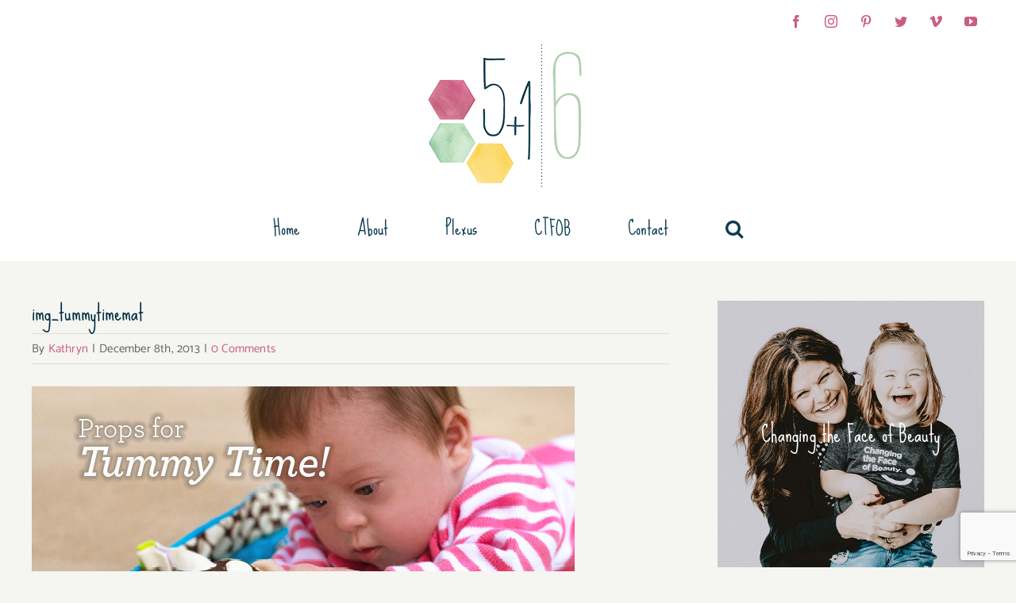

--- FILE ---
content_type: text/html; charset=utf-8
request_url: https://www.google.com/recaptcha/api2/anchor?ar=1&k=6LeteqYZAAAAAK9Mp60aTbbwm2yIGWARTiPIMG_n&co=aHR0cDovLzVib3lzYW5kMWdpcmxtYWtlNi5jb206ODA.&hl=en&v=N67nZn4AqZkNcbeMu4prBgzg&size=invisible&anchor-ms=20000&execute-ms=30000&cb=4lfs6bkcxv7h
body_size: 48752
content:
<!DOCTYPE HTML><html dir="ltr" lang="en"><head><meta http-equiv="Content-Type" content="text/html; charset=UTF-8">
<meta http-equiv="X-UA-Compatible" content="IE=edge">
<title>reCAPTCHA</title>
<style type="text/css">
/* cyrillic-ext */
@font-face {
  font-family: 'Roboto';
  font-style: normal;
  font-weight: 400;
  font-stretch: 100%;
  src: url(//fonts.gstatic.com/s/roboto/v48/KFO7CnqEu92Fr1ME7kSn66aGLdTylUAMa3GUBHMdazTgWw.woff2) format('woff2');
  unicode-range: U+0460-052F, U+1C80-1C8A, U+20B4, U+2DE0-2DFF, U+A640-A69F, U+FE2E-FE2F;
}
/* cyrillic */
@font-face {
  font-family: 'Roboto';
  font-style: normal;
  font-weight: 400;
  font-stretch: 100%;
  src: url(//fonts.gstatic.com/s/roboto/v48/KFO7CnqEu92Fr1ME7kSn66aGLdTylUAMa3iUBHMdazTgWw.woff2) format('woff2');
  unicode-range: U+0301, U+0400-045F, U+0490-0491, U+04B0-04B1, U+2116;
}
/* greek-ext */
@font-face {
  font-family: 'Roboto';
  font-style: normal;
  font-weight: 400;
  font-stretch: 100%;
  src: url(//fonts.gstatic.com/s/roboto/v48/KFO7CnqEu92Fr1ME7kSn66aGLdTylUAMa3CUBHMdazTgWw.woff2) format('woff2');
  unicode-range: U+1F00-1FFF;
}
/* greek */
@font-face {
  font-family: 'Roboto';
  font-style: normal;
  font-weight: 400;
  font-stretch: 100%;
  src: url(//fonts.gstatic.com/s/roboto/v48/KFO7CnqEu92Fr1ME7kSn66aGLdTylUAMa3-UBHMdazTgWw.woff2) format('woff2');
  unicode-range: U+0370-0377, U+037A-037F, U+0384-038A, U+038C, U+038E-03A1, U+03A3-03FF;
}
/* math */
@font-face {
  font-family: 'Roboto';
  font-style: normal;
  font-weight: 400;
  font-stretch: 100%;
  src: url(//fonts.gstatic.com/s/roboto/v48/KFO7CnqEu92Fr1ME7kSn66aGLdTylUAMawCUBHMdazTgWw.woff2) format('woff2');
  unicode-range: U+0302-0303, U+0305, U+0307-0308, U+0310, U+0312, U+0315, U+031A, U+0326-0327, U+032C, U+032F-0330, U+0332-0333, U+0338, U+033A, U+0346, U+034D, U+0391-03A1, U+03A3-03A9, U+03B1-03C9, U+03D1, U+03D5-03D6, U+03F0-03F1, U+03F4-03F5, U+2016-2017, U+2034-2038, U+203C, U+2040, U+2043, U+2047, U+2050, U+2057, U+205F, U+2070-2071, U+2074-208E, U+2090-209C, U+20D0-20DC, U+20E1, U+20E5-20EF, U+2100-2112, U+2114-2115, U+2117-2121, U+2123-214F, U+2190, U+2192, U+2194-21AE, U+21B0-21E5, U+21F1-21F2, U+21F4-2211, U+2213-2214, U+2216-22FF, U+2308-230B, U+2310, U+2319, U+231C-2321, U+2336-237A, U+237C, U+2395, U+239B-23B7, U+23D0, U+23DC-23E1, U+2474-2475, U+25AF, U+25B3, U+25B7, U+25BD, U+25C1, U+25CA, U+25CC, U+25FB, U+266D-266F, U+27C0-27FF, U+2900-2AFF, U+2B0E-2B11, U+2B30-2B4C, U+2BFE, U+3030, U+FF5B, U+FF5D, U+1D400-1D7FF, U+1EE00-1EEFF;
}
/* symbols */
@font-face {
  font-family: 'Roboto';
  font-style: normal;
  font-weight: 400;
  font-stretch: 100%;
  src: url(//fonts.gstatic.com/s/roboto/v48/KFO7CnqEu92Fr1ME7kSn66aGLdTylUAMaxKUBHMdazTgWw.woff2) format('woff2');
  unicode-range: U+0001-000C, U+000E-001F, U+007F-009F, U+20DD-20E0, U+20E2-20E4, U+2150-218F, U+2190, U+2192, U+2194-2199, U+21AF, U+21E6-21F0, U+21F3, U+2218-2219, U+2299, U+22C4-22C6, U+2300-243F, U+2440-244A, U+2460-24FF, U+25A0-27BF, U+2800-28FF, U+2921-2922, U+2981, U+29BF, U+29EB, U+2B00-2BFF, U+4DC0-4DFF, U+FFF9-FFFB, U+10140-1018E, U+10190-1019C, U+101A0, U+101D0-101FD, U+102E0-102FB, U+10E60-10E7E, U+1D2C0-1D2D3, U+1D2E0-1D37F, U+1F000-1F0FF, U+1F100-1F1AD, U+1F1E6-1F1FF, U+1F30D-1F30F, U+1F315, U+1F31C, U+1F31E, U+1F320-1F32C, U+1F336, U+1F378, U+1F37D, U+1F382, U+1F393-1F39F, U+1F3A7-1F3A8, U+1F3AC-1F3AF, U+1F3C2, U+1F3C4-1F3C6, U+1F3CA-1F3CE, U+1F3D4-1F3E0, U+1F3ED, U+1F3F1-1F3F3, U+1F3F5-1F3F7, U+1F408, U+1F415, U+1F41F, U+1F426, U+1F43F, U+1F441-1F442, U+1F444, U+1F446-1F449, U+1F44C-1F44E, U+1F453, U+1F46A, U+1F47D, U+1F4A3, U+1F4B0, U+1F4B3, U+1F4B9, U+1F4BB, U+1F4BF, U+1F4C8-1F4CB, U+1F4D6, U+1F4DA, U+1F4DF, U+1F4E3-1F4E6, U+1F4EA-1F4ED, U+1F4F7, U+1F4F9-1F4FB, U+1F4FD-1F4FE, U+1F503, U+1F507-1F50B, U+1F50D, U+1F512-1F513, U+1F53E-1F54A, U+1F54F-1F5FA, U+1F610, U+1F650-1F67F, U+1F687, U+1F68D, U+1F691, U+1F694, U+1F698, U+1F6AD, U+1F6B2, U+1F6B9-1F6BA, U+1F6BC, U+1F6C6-1F6CF, U+1F6D3-1F6D7, U+1F6E0-1F6EA, U+1F6F0-1F6F3, U+1F6F7-1F6FC, U+1F700-1F7FF, U+1F800-1F80B, U+1F810-1F847, U+1F850-1F859, U+1F860-1F887, U+1F890-1F8AD, U+1F8B0-1F8BB, U+1F8C0-1F8C1, U+1F900-1F90B, U+1F93B, U+1F946, U+1F984, U+1F996, U+1F9E9, U+1FA00-1FA6F, U+1FA70-1FA7C, U+1FA80-1FA89, U+1FA8F-1FAC6, U+1FACE-1FADC, U+1FADF-1FAE9, U+1FAF0-1FAF8, U+1FB00-1FBFF;
}
/* vietnamese */
@font-face {
  font-family: 'Roboto';
  font-style: normal;
  font-weight: 400;
  font-stretch: 100%;
  src: url(//fonts.gstatic.com/s/roboto/v48/KFO7CnqEu92Fr1ME7kSn66aGLdTylUAMa3OUBHMdazTgWw.woff2) format('woff2');
  unicode-range: U+0102-0103, U+0110-0111, U+0128-0129, U+0168-0169, U+01A0-01A1, U+01AF-01B0, U+0300-0301, U+0303-0304, U+0308-0309, U+0323, U+0329, U+1EA0-1EF9, U+20AB;
}
/* latin-ext */
@font-face {
  font-family: 'Roboto';
  font-style: normal;
  font-weight: 400;
  font-stretch: 100%;
  src: url(//fonts.gstatic.com/s/roboto/v48/KFO7CnqEu92Fr1ME7kSn66aGLdTylUAMa3KUBHMdazTgWw.woff2) format('woff2');
  unicode-range: U+0100-02BA, U+02BD-02C5, U+02C7-02CC, U+02CE-02D7, U+02DD-02FF, U+0304, U+0308, U+0329, U+1D00-1DBF, U+1E00-1E9F, U+1EF2-1EFF, U+2020, U+20A0-20AB, U+20AD-20C0, U+2113, U+2C60-2C7F, U+A720-A7FF;
}
/* latin */
@font-face {
  font-family: 'Roboto';
  font-style: normal;
  font-weight: 400;
  font-stretch: 100%;
  src: url(//fonts.gstatic.com/s/roboto/v48/KFO7CnqEu92Fr1ME7kSn66aGLdTylUAMa3yUBHMdazQ.woff2) format('woff2');
  unicode-range: U+0000-00FF, U+0131, U+0152-0153, U+02BB-02BC, U+02C6, U+02DA, U+02DC, U+0304, U+0308, U+0329, U+2000-206F, U+20AC, U+2122, U+2191, U+2193, U+2212, U+2215, U+FEFF, U+FFFD;
}
/* cyrillic-ext */
@font-face {
  font-family: 'Roboto';
  font-style: normal;
  font-weight: 500;
  font-stretch: 100%;
  src: url(//fonts.gstatic.com/s/roboto/v48/KFO7CnqEu92Fr1ME7kSn66aGLdTylUAMa3GUBHMdazTgWw.woff2) format('woff2');
  unicode-range: U+0460-052F, U+1C80-1C8A, U+20B4, U+2DE0-2DFF, U+A640-A69F, U+FE2E-FE2F;
}
/* cyrillic */
@font-face {
  font-family: 'Roboto';
  font-style: normal;
  font-weight: 500;
  font-stretch: 100%;
  src: url(//fonts.gstatic.com/s/roboto/v48/KFO7CnqEu92Fr1ME7kSn66aGLdTylUAMa3iUBHMdazTgWw.woff2) format('woff2');
  unicode-range: U+0301, U+0400-045F, U+0490-0491, U+04B0-04B1, U+2116;
}
/* greek-ext */
@font-face {
  font-family: 'Roboto';
  font-style: normal;
  font-weight: 500;
  font-stretch: 100%;
  src: url(//fonts.gstatic.com/s/roboto/v48/KFO7CnqEu92Fr1ME7kSn66aGLdTylUAMa3CUBHMdazTgWw.woff2) format('woff2');
  unicode-range: U+1F00-1FFF;
}
/* greek */
@font-face {
  font-family: 'Roboto';
  font-style: normal;
  font-weight: 500;
  font-stretch: 100%;
  src: url(//fonts.gstatic.com/s/roboto/v48/KFO7CnqEu92Fr1ME7kSn66aGLdTylUAMa3-UBHMdazTgWw.woff2) format('woff2');
  unicode-range: U+0370-0377, U+037A-037F, U+0384-038A, U+038C, U+038E-03A1, U+03A3-03FF;
}
/* math */
@font-face {
  font-family: 'Roboto';
  font-style: normal;
  font-weight: 500;
  font-stretch: 100%;
  src: url(//fonts.gstatic.com/s/roboto/v48/KFO7CnqEu92Fr1ME7kSn66aGLdTylUAMawCUBHMdazTgWw.woff2) format('woff2');
  unicode-range: U+0302-0303, U+0305, U+0307-0308, U+0310, U+0312, U+0315, U+031A, U+0326-0327, U+032C, U+032F-0330, U+0332-0333, U+0338, U+033A, U+0346, U+034D, U+0391-03A1, U+03A3-03A9, U+03B1-03C9, U+03D1, U+03D5-03D6, U+03F0-03F1, U+03F4-03F5, U+2016-2017, U+2034-2038, U+203C, U+2040, U+2043, U+2047, U+2050, U+2057, U+205F, U+2070-2071, U+2074-208E, U+2090-209C, U+20D0-20DC, U+20E1, U+20E5-20EF, U+2100-2112, U+2114-2115, U+2117-2121, U+2123-214F, U+2190, U+2192, U+2194-21AE, U+21B0-21E5, U+21F1-21F2, U+21F4-2211, U+2213-2214, U+2216-22FF, U+2308-230B, U+2310, U+2319, U+231C-2321, U+2336-237A, U+237C, U+2395, U+239B-23B7, U+23D0, U+23DC-23E1, U+2474-2475, U+25AF, U+25B3, U+25B7, U+25BD, U+25C1, U+25CA, U+25CC, U+25FB, U+266D-266F, U+27C0-27FF, U+2900-2AFF, U+2B0E-2B11, U+2B30-2B4C, U+2BFE, U+3030, U+FF5B, U+FF5D, U+1D400-1D7FF, U+1EE00-1EEFF;
}
/* symbols */
@font-face {
  font-family: 'Roboto';
  font-style: normal;
  font-weight: 500;
  font-stretch: 100%;
  src: url(//fonts.gstatic.com/s/roboto/v48/KFO7CnqEu92Fr1ME7kSn66aGLdTylUAMaxKUBHMdazTgWw.woff2) format('woff2');
  unicode-range: U+0001-000C, U+000E-001F, U+007F-009F, U+20DD-20E0, U+20E2-20E4, U+2150-218F, U+2190, U+2192, U+2194-2199, U+21AF, U+21E6-21F0, U+21F3, U+2218-2219, U+2299, U+22C4-22C6, U+2300-243F, U+2440-244A, U+2460-24FF, U+25A0-27BF, U+2800-28FF, U+2921-2922, U+2981, U+29BF, U+29EB, U+2B00-2BFF, U+4DC0-4DFF, U+FFF9-FFFB, U+10140-1018E, U+10190-1019C, U+101A0, U+101D0-101FD, U+102E0-102FB, U+10E60-10E7E, U+1D2C0-1D2D3, U+1D2E0-1D37F, U+1F000-1F0FF, U+1F100-1F1AD, U+1F1E6-1F1FF, U+1F30D-1F30F, U+1F315, U+1F31C, U+1F31E, U+1F320-1F32C, U+1F336, U+1F378, U+1F37D, U+1F382, U+1F393-1F39F, U+1F3A7-1F3A8, U+1F3AC-1F3AF, U+1F3C2, U+1F3C4-1F3C6, U+1F3CA-1F3CE, U+1F3D4-1F3E0, U+1F3ED, U+1F3F1-1F3F3, U+1F3F5-1F3F7, U+1F408, U+1F415, U+1F41F, U+1F426, U+1F43F, U+1F441-1F442, U+1F444, U+1F446-1F449, U+1F44C-1F44E, U+1F453, U+1F46A, U+1F47D, U+1F4A3, U+1F4B0, U+1F4B3, U+1F4B9, U+1F4BB, U+1F4BF, U+1F4C8-1F4CB, U+1F4D6, U+1F4DA, U+1F4DF, U+1F4E3-1F4E6, U+1F4EA-1F4ED, U+1F4F7, U+1F4F9-1F4FB, U+1F4FD-1F4FE, U+1F503, U+1F507-1F50B, U+1F50D, U+1F512-1F513, U+1F53E-1F54A, U+1F54F-1F5FA, U+1F610, U+1F650-1F67F, U+1F687, U+1F68D, U+1F691, U+1F694, U+1F698, U+1F6AD, U+1F6B2, U+1F6B9-1F6BA, U+1F6BC, U+1F6C6-1F6CF, U+1F6D3-1F6D7, U+1F6E0-1F6EA, U+1F6F0-1F6F3, U+1F6F7-1F6FC, U+1F700-1F7FF, U+1F800-1F80B, U+1F810-1F847, U+1F850-1F859, U+1F860-1F887, U+1F890-1F8AD, U+1F8B0-1F8BB, U+1F8C0-1F8C1, U+1F900-1F90B, U+1F93B, U+1F946, U+1F984, U+1F996, U+1F9E9, U+1FA00-1FA6F, U+1FA70-1FA7C, U+1FA80-1FA89, U+1FA8F-1FAC6, U+1FACE-1FADC, U+1FADF-1FAE9, U+1FAF0-1FAF8, U+1FB00-1FBFF;
}
/* vietnamese */
@font-face {
  font-family: 'Roboto';
  font-style: normal;
  font-weight: 500;
  font-stretch: 100%;
  src: url(//fonts.gstatic.com/s/roboto/v48/KFO7CnqEu92Fr1ME7kSn66aGLdTylUAMa3OUBHMdazTgWw.woff2) format('woff2');
  unicode-range: U+0102-0103, U+0110-0111, U+0128-0129, U+0168-0169, U+01A0-01A1, U+01AF-01B0, U+0300-0301, U+0303-0304, U+0308-0309, U+0323, U+0329, U+1EA0-1EF9, U+20AB;
}
/* latin-ext */
@font-face {
  font-family: 'Roboto';
  font-style: normal;
  font-weight: 500;
  font-stretch: 100%;
  src: url(//fonts.gstatic.com/s/roboto/v48/KFO7CnqEu92Fr1ME7kSn66aGLdTylUAMa3KUBHMdazTgWw.woff2) format('woff2');
  unicode-range: U+0100-02BA, U+02BD-02C5, U+02C7-02CC, U+02CE-02D7, U+02DD-02FF, U+0304, U+0308, U+0329, U+1D00-1DBF, U+1E00-1E9F, U+1EF2-1EFF, U+2020, U+20A0-20AB, U+20AD-20C0, U+2113, U+2C60-2C7F, U+A720-A7FF;
}
/* latin */
@font-face {
  font-family: 'Roboto';
  font-style: normal;
  font-weight: 500;
  font-stretch: 100%;
  src: url(//fonts.gstatic.com/s/roboto/v48/KFO7CnqEu92Fr1ME7kSn66aGLdTylUAMa3yUBHMdazQ.woff2) format('woff2');
  unicode-range: U+0000-00FF, U+0131, U+0152-0153, U+02BB-02BC, U+02C6, U+02DA, U+02DC, U+0304, U+0308, U+0329, U+2000-206F, U+20AC, U+2122, U+2191, U+2193, U+2212, U+2215, U+FEFF, U+FFFD;
}
/* cyrillic-ext */
@font-face {
  font-family: 'Roboto';
  font-style: normal;
  font-weight: 900;
  font-stretch: 100%;
  src: url(//fonts.gstatic.com/s/roboto/v48/KFO7CnqEu92Fr1ME7kSn66aGLdTylUAMa3GUBHMdazTgWw.woff2) format('woff2');
  unicode-range: U+0460-052F, U+1C80-1C8A, U+20B4, U+2DE0-2DFF, U+A640-A69F, U+FE2E-FE2F;
}
/* cyrillic */
@font-face {
  font-family: 'Roboto';
  font-style: normal;
  font-weight: 900;
  font-stretch: 100%;
  src: url(//fonts.gstatic.com/s/roboto/v48/KFO7CnqEu92Fr1ME7kSn66aGLdTylUAMa3iUBHMdazTgWw.woff2) format('woff2');
  unicode-range: U+0301, U+0400-045F, U+0490-0491, U+04B0-04B1, U+2116;
}
/* greek-ext */
@font-face {
  font-family: 'Roboto';
  font-style: normal;
  font-weight: 900;
  font-stretch: 100%;
  src: url(//fonts.gstatic.com/s/roboto/v48/KFO7CnqEu92Fr1ME7kSn66aGLdTylUAMa3CUBHMdazTgWw.woff2) format('woff2');
  unicode-range: U+1F00-1FFF;
}
/* greek */
@font-face {
  font-family: 'Roboto';
  font-style: normal;
  font-weight: 900;
  font-stretch: 100%;
  src: url(//fonts.gstatic.com/s/roboto/v48/KFO7CnqEu92Fr1ME7kSn66aGLdTylUAMa3-UBHMdazTgWw.woff2) format('woff2');
  unicode-range: U+0370-0377, U+037A-037F, U+0384-038A, U+038C, U+038E-03A1, U+03A3-03FF;
}
/* math */
@font-face {
  font-family: 'Roboto';
  font-style: normal;
  font-weight: 900;
  font-stretch: 100%;
  src: url(//fonts.gstatic.com/s/roboto/v48/KFO7CnqEu92Fr1ME7kSn66aGLdTylUAMawCUBHMdazTgWw.woff2) format('woff2');
  unicode-range: U+0302-0303, U+0305, U+0307-0308, U+0310, U+0312, U+0315, U+031A, U+0326-0327, U+032C, U+032F-0330, U+0332-0333, U+0338, U+033A, U+0346, U+034D, U+0391-03A1, U+03A3-03A9, U+03B1-03C9, U+03D1, U+03D5-03D6, U+03F0-03F1, U+03F4-03F5, U+2016-2017, U+2034-2038, U+203C, U+2040, U+2043, U+2047, U+2050, U+2057, U+205F, U+2070-2071, U+2074-208E, U+2090-209C, U+20D0-20DC, U+20E1, U+20E5-20EF, U+2100-2112, U+2114-2115, U+2117-2121, U+2123-214F, U+2190, U+2192, U+2194-21AE, U+21B0-21E5, U+21F1-21F2, U+21F4-2211, U+2213-2214, U+2216-22FF, U+2308-230B, U+2310, U+2319, U+231C-2321, U+2336-237A, U+237C, U+2395, U+239B-23B7, U+23D0, U+23DC-23E1, U+2474-2475, U+25AF, U+25B3, U+25B7, U+25BD, U+25C1, U+25CA, U+25CC, U+25FB, U+266D-266F, U+27C0-27FF, U+2900-2AFF, U+2B0E-2B11, U+2B30-2B4C, U+2BFE, U+3030, U+FF5B, U+FF5D, U+1D400-1D7FF, U+1EE00-1EEFF;
}
/* symbols */
@font-face {
  font-family: 'Roboto';
  font-style: normal;
  font-weight: 900;
  font-stretch: 100%;
  src: url(//fonts.gstatic.com/s/roboto/v48/KFO7CnqEu92Fr1ME7kSn66aGLdTylUAMaxKUBHMdazTgWw.woff2) format('woff2');
  unicode-range: U+0001-000C, U+000E-001F, U+007F-009F, U+20DD-20E0, U+20E2-20E4, U+2150-218F, U+2190, U+2192, U+2194-2199, U+21AF, U+21E6-21F0, U+21F3, U+2218-2219, U+2299, U+22C4-22C6, U+2300-243F, U+2440-244A, U+2460-24FF, U+25A0-27BF, U+2800-28FF, U+2921-2922, U+2981, U+29BF, U+29EB, U+2B00-2BFF, U+4DC0-4DFF, U+FFF9-FFFB, U+10140-1018E, U+10190-1019C, U+101A0, U+101D0-101FD, U+102E0-102FB, U+10E60-10E7E, U+1D2C0-1D2D3, U+1D2E0-1D37F, U+1F000-1F0FF, U+1F100-1F1AD, U+1F1E6-1F1FF, U+1F30D-1F30F, U+1F315, U+1F31C, U+1F31E, U+1F320-1F32C, U+1F336, U+1F378, U+1F37D, U+1F382, U+1F393-1F39F, U+1F3A7-1F3A8, U+1F3AC-1F3AF, U+1F3C2, U+1F3C4-1F3C6, U+1F3CA-1F3CE, U+1F3D4-1F3E0, U+1F3ED, U+1F3F1-1F3F3, U+1F3F5-1F3F7, U+1F408, U+1F415, U+1F41F, U+1F426, U+1F43F, U+1F441-1F442, U+1F444, U+1F446-1F449, U+1F44C-1F44E, U+1F453, U+1F46A, U+1F47D, U+1F4A3, U+1F4B0, U+1F4B3, U+1F4B9, U+1F4BB, U+1F4BF, U+1F4C8-1F4CB, U+1F4D6, U+1F4DA, U+1F4DF, U+1F4E3-1F4E6, U+1F4EA-1F4ED, U+1F4F7, U+1F4F9-1F4FB, U+1F4FD-1F4FE, U+1F503, U+1F507-1F50B, U+1F50D, U+1F512-1F513, U+1F53E-1F54A, U+1F54F-1F5FA, U+1F610, U+1F650-1F67F, U+1F687, U+1F68D, U+1F691, U+1F694, U+1F698, U+1F6AD, U+1F6B2, U+1F6B9-1F6BA, U+1F6BC, U+1F6C6-1F6CF, U+1F6D3-1F6D7, U+1F6E0-1F6EA, U+1F6F0-1F6F3, U+1F6F7-1F6FC, U+1F700-1F7FF, U+1F800-1F80B, U+1F810-1F847, U+1F850-1F859, U+1F860-1F887, U+1F890-1F8AD, U+1F8B0-1F8BB, U+1F8C0-1F8C1, U+1F900-1F90B, U+1F93B, U+1F946, U+1F984, U+1F996, U+1F9E9, U+1FA00-1FA6F, U+1FA70-1FA7C, U+1FA80-1FA89, U+1FA8F-1FAC6, U+1FACE-1FADC, U+1FADF-1FAE9, U+1FAF0-1FAF8, U+1FB00-1FBFF;
}
/* vietnamese */
@font-face {
  font-family: 'Roboto';
  font-style: normal;
  font-weight: 900;
  font-stretch: 100%;
  src: url(//fonts.gstatic.com/s/roboto/v48/KFO7CnqEu92Fr1ME7kSn66aGLdTylUAMa3OUBHMdazTgWw.woff2) format('woff2');
  unicode-range: U+0102-0103, U+0110-0111, U+0128-0129, U+0168-0169, U+01A0-01A1, U+01AF-01B0, U+0300-0301, U+0303-0304, U+0308-0309, U+0323, U+0329, U+1EA0-1EF9, U+20AB;
}
/* latin-ext */
@font-face {
  font-family: 'Roboto';
  font-style: normal;
  font-weight: 900;
  font-stretch: 100%;
  src: url(//fonts.gstatic.com/s/roboto/v48/KFO7CnqEu92Fr1ME7kSn66aGLdTylUAMa3KUBHMdazTgWw.woff2) format('woff2');
  unicode-range: U+0100-02BA, U+02BD-02C5, U+02C7-02CC, U+02CE-02D7, U+02DD-02FF, U+0304, U+0308, U+0329, U+1D00-1DBF, U+1E00-1E9F, U+1EF2-1EFF, U+2020, U+20A0-20AB, U+20AD-20C0, U+2113, U+2C60-2C7F, U+A720-A7FF;
}
/* latin */
@font-face {
  font-family: 'Roboto';
  font-style: normal;
  font-weight: 900;
  font-stretch: 100%;
  src: url(//fonts.gstatic.com/s/roboto/v48/KFO7CnqEu92Fr1ME7kSn66aGLdTylUAMa3yUBHMdazQ.woff2) format('woff2');
  unicode-range: U+0000-00FF, U+0131, U+0152-0153, U+02BB-02BC, U+02C6, U+02DA, U+02DC, U+0304, U+0308, U+0329, U+2000-206F, U+20AC, U+2122, U+2191, U+2193, U+2212, U+2215, U+FEFF, U+FFFD;
}

</style>
<link rel="stylesheet" type="text/css" href="https://www.gstatic.com/recaptcha/releases/N67nZn4AqZkNcbeMu4prBgzg/styles__ltr.css">
<script nonce="zRjw6882dfS1G90skigKCQ" type="text/javascript">window['__recaptcha_api'] = 'https://www.google.com/recaptcha/api2/';</script>
<script type="text/javascript" src="https://www.gstatic.com/recaptcha/releases/N67nZn4AqZkNcbeMu4prBgzg/recaptcha__en.js" nonce="zRjw6882dfS1G90skigKCQ">
      
    </script></head>
<body><div id="rc-anchor-alert" class="rc-anchor-alert"></div>
<input type="hidden" id="recaptcha-token" value="[base64]">
<script type="text/javascript" nonce="zRjw6882dfS1G90skigKCQ">
      recaptcha.anchor.Main.init("[\x22ainput\x22,[\x22bgdata\x22,\x22\x22,\[base64]/[base64]/[base64]/[base64]/[base64]/[base64]/KGcoTywyNTMsTy5PKSxVRyhPLEMpKTpnKE8sMjUzLEMpLE8pKSxsKSksTykpfSxieT1mdW5jdGlvbihDLE8sdSxsKXtmb3IobD0odT1SKEMpLDApO08+MDtPLS0pbD1sPDw4fFooQyk7ZyhDLHUsbCl9LFVHPWZ1bmN0aW9uKEMsTyl7Qy5pLmxlbmd0aD4xMDQ/[base64]/[base64]/[base64]/[base64]/[base64]/[base64]/[base64]\\u003d\x22,\[base64]\\u003d\\u003d\x22,\x22w7TDvsOEwpxJAhQ3wqvDtMOBQ2vDjcOZSMOPwr80UMOTQ1NZQjbDm8K7dcKewqfCkMOwWm/CgS3DlWnCpwRyX8OAA8OBwozDj8OKwpVewqpJdnhuOsOuwo0RJMOhSwPCtMKEbkLDmjcHVGleNVzChcKOwpQvNTbCicKCcFTDjg/[base64]/IlvCocKvw6c4w5xew4g0IMKkw7xtw4N/NgPDux7CkcKvw6Utw7gow53Cj8KGH8KbXzrDksOCFsOWM3rCmsKfNBDDtmlefRPDmCvDu1kjQcOFGcKCwpnDssK0VcKkwro7w5MqUmEtwoshw5DCs8OrYsKLw7ECwrY9H8KnwqXCjcORwp0SHcK8w55mwp3Cn2jCtsO5w7rCocK/[base64]/DkEXDpsKJS8Omw4wmdsOGa8O5w7xnw5kkwovCi8KVRC7DnQLCjxAuwoDCilvCu8O/[base64]/Cs8O8PmkhRcKewpHCl1J/wrvCtBnCtwwOw7JnHB8uw43DkVFfcFrCoyxjw6XCkTTCg3Adw6xmKsOtw5nDqzjDosOJw6EgwonCh3dhwo9PdMOXXMKtbcKtYF/DtBhSLVgQDsOYBwMcw5nCmG3DvsK9w7DCm8KXTCtpw51Ww4xeZ0o9w5vDtgDCmsKBCnzCmx/CrxjCvcKzE2sXI2xCwoPCusONGMKQwrPCtcKyCcKFc8O4dR7DoMOvYHDCs8OiECtKwqo6YCASwoUFwrA4CcOZwqw6w7TCucOvwpoUPm3CtWdzO3bDk3PDn8Kjw5LDtsOdKMOFwprDiEpAw51oTsK0w79GT0nCjsKDdMKPwp8awq5Zdlk/FsOWw6XDn8OvacK+GMO8w6rCjTc7w4fCrcK8FcK9CRLDj306worDlcKRwpLDucKYw71sUcOzw6gKPcKZB0VYwp7CqyQYdG4WaRDDrnLDkCZhRT/ClcOUw5ssUcKyBBUUw7lcasOWwplmw7fCrQUjVsOawrNCVMKUwoogH3J3w5Uowqkywo3Dv8K+w6fDrndbw6Qlw4LDrgE6QsKKwrRHasKDClbClBvDhn87ScKraHrCtSJKEcK0P8KIw6fChjLDnlE/w64iwqdZw7JSw7PDjMO3w6/DusK+fh/DhiAzAW1QEUFdwpFDwpwSwplew7dTBAbCnQ3CnsKkw5kWw6J/[base64]/Cq3TDvibDjWfDnsOldMOSwonCi8O+wq4rPTzDjsO/HcO1woHCncK+OMKlFCdXfBDDgMOyC8OpKVcrw6p+w7DDpT8Vw4vDicKVw60ww543W340BhFJwoZ3wqHCr3otRMKww7rDvxUJOh3Dhy1IFsKVbMOPLwLDisOCwrs/KMKOfSxdw69iwovDnMOUVjvDqmHDuMKgFU4Pw7jCosKhw5vCvcOxwpPCiVMEwrfCvT/Co8OhClhyZx8mwqfCu8OIw6TCqcKyw4ERcShAe24gwqbCv0rDglXCoMOTw7XDlsKHXl7DpEfCoMOMw5rDq8KGwrc0MxTCrCw5MRLClcONOEvCk3LCgcO3wo7CkmIVTBxtw4vDhH3CtTZHH0RQw6LDnC89WQZtPsKTTMOmIj3DvMKvasOPw60vTnpCwp/CgcOjDcKQKAAPI8Ohw6LCtxbClWkXwpPDs8Otwq3CicOOw4fCtMKKwoMuw7PChMKzG8KOwrHCnxh4woUFXVjCs8K8w4vDucK8AMOeX1jDk8OqcTDDnHzDiMK2w4wSBcKxw6vDknDCmcKtVit2PMKvQMKpwobDpMKjwpY2wrrDln8yw7rDgMK3w7VKE8OAe8KjTH/[base64]/CniMvwrpKLcKdPB7Dp8O1A8KhYRt6TwNCJ8OLCDbCoMKow6ghMnU4woLCh0FFwqTCt8OyTzwMbBxQwpBdwqnClcOgw5rCigzCqsOdCcOnw4vCoyPDlC3CsShrVcOdbQLDhsOhb8OkwoR3wr/CnR/Ct8KZwphBw5B+w73CmWYlFsK0OlB5wodcw4ZDwr7CnD53dMKdw7MQwoDDs8OzwobCpHIjJ03Dq8KswoQKw6HCgwNdeMOHX8KFw6EEwq1bQwrCusOswqzDm2N2w7HCsx8vw4XClmUeworDv0J/[base64]/w6I1YMKzHMOKEsOpV0BZwqDCjVTCucKZwqvDr8KDVsKDYEM+KU0+QmBxwpRCO1nDssKrwrAzGUYfw5AWfXbClcOXwp/CvTDDqMOIRMOaGsKcwrEka8OtbgcBNVUFZmzDrFXDlMOzZMOjw4TDrMKub1HDvcKmUQPCrcOPBSMxX8KAYcO/wobDhgDDnMKsw4HDhMO4wrPDhyJFNjUBwpcnVDjDiMOYw6Yvw4cIw5EbwrfDncKaNHx/w6hjwqvCoz3DuMO1CMOFNMObwpvDg8KHTV4awoMMQncjGMKSwoXCtxfCiMKPwq06dcKSCRgJw7PDuFvDhjbCqXvCqMOswph0CMOVwqbCrsOsE8KNwqVBw5HCvHPDocOgXsKewq4Awpdufl4/[base64]/DhFHCt0hOw41fN8ObM8KawrXDvVxEQMOiw7nCvCJOwoHCg8Oxw7xEw4/CicKDKj/[base64]/[base64]/DlsO1w6PDvsK3LQhKdsOtwrjDhTDDowsWPcOxAsOuw5dXAcOrwoPDjsKRwrbDqsKyHw5QTCDDikbCl8O7wqPCigAnw63CkcOML0zCmcKPQ8OIK8OKwq7Dly7Cvihtd3DCjWgZwrHCgy18JMKpF8K+YWPDgV3Cq34US8OcGcOiwojClksnw4PDtcKQw6FyLA/DvD1oJ2bCixIAw4jCo3DCiFnDrzBQwo13wqbCunENJxY2KsKcOHBwTMOQwo9Qwpsnw4whwqQpVg/[base64]/Cjmopw7peBcKMNWDDunnCt8OFOSvCm1h3wppxacKgVMK4dH97f17ClTTCrcKyT3zCnWvDjk5gAcOww7k3w4vCr8KwTxFrB2ogGsOiwo3Dm8OJwoXDrGVAw7pzRSrCk8OQIWTDg8OJwotGMcOSwpjCpzINX8KjN2/DlhXDhsOEXCBdw5djQ3fCqScEwoPCjwHCgloHwoRxw6rDjlgFD8OqccKcwqcEw5cewq4IwrvDlsOTwq7CtCbCgMO1WAfCrsOHUcKsNUbDtydywrAqKsOdw4XCksOdwqw4wpt5w40MbRjCtVbCvA5Qw6rDj8O/[base64]/wrXDlGfCl0fDocOLTVHCjcOvSwbDlMO7wovChk/DgcKHMjPClMKuPMKBwqDChlPDqzdYw7smPmPCnsO1HMKge8O3TMO/UcK9wrkFcWPChCPDrsKsHcK2w5bDmw/Ck299w5fCv8OVwoTCi8K/IALCqcOBw48+XRPCr8KKBms3elvDvcOMfy8RNcKRAMKcMMOfw4TDsMKWccOvUMO4wqIIb0PCtcODwpnDl8O0w70Kw4LClxZKPMOSIDfCiMOfcCBTwplswrVLX8Kkw748w7V3woPCn0rDkcK1WsOowq9EwqdFw4/[base64]/DkjDCvsKtwrbDuTMVwp0wXsOzw5nDpsKrw5jDkcKsD8OcGsKUw4DDlMOmw6nCpQPCjW4dw4rCg0vCnw9Ow6PCuw5Fwo/Dhkc1wrvCq3nDhlfDtsKWGMOeDsKmd8KZw6csw57DpXTCqMK3w5wjw51AFBkKwqt1FXciw5oOwoEXw7Eyw53CvcOmb8Ofw5fDt8KFKcO9e112YMKDKxHDh0/DqSTCoMKIAsOlTcOlwpYTw7PCoU7CucOrwobDncOmOVtgwqskwrrDscKnwqI8HGgURMKPcVLCqsO6ZmHDn8KpUcK1al/Dh29RTMKMw5bChSDDocKxTmcfwrUewqI2woNaO3URwrFww6bDhk1yH8OTTMKNwoZZUUU5DWrCqBsDwprDuT7DhsOUaBrDicOyPMK/w5TDl8O6XsKPMcOURGTCksK8bw56wox+VMKuFsKsw5nDoihIBQ3DkTkdw6NKw4sJagMfGcK+WcKUwqQ7w6Mqw49JfcKTw6tpw7ZEe8K4OsK3wr8vw63CmsOvAAtNAj7CnMOMwq/DpcOpw4vChcKywrh5elnDpcO8dcOow6/CtXBvIMKLw7FiG1vCt8Onw6DDrh7DmsK/GybDnxXDtHJ1UsKXHgbDgcKHw4ENwqTCk3JhFzMnRMOew4AYX8KpwqwufGvDosOyeUnDkMKYw5NWw4rCgsK4w5FKawYqw7bDuBdXw5BkdyMhw57DmsKnw4/[base64]/CiMOXw4TChsOHw4XCmcOdbsK8fcOwwprCvVrCtsKNwppowo7Cl2N1w7/DsMKlAR4lwqXCuALCsRjClcOTworCpzAvwpkNwprChcKHeMKkbcO7ISBGJDgRRMKbwpdBw68LeUVuQMOQDiUOJQfDjjh7csOVKRM7P8KmKSjDhXHCgGYow4lgw7HCrMOiw7RnwqDDrSJKBRxnwqHCssOxw6zCg2bDiDvDosOLwqhcw6LClQJNwr7ClA/[base64]/DiMK5wrEeZlTDuMOgR13Dp8KAFmvDs8ORwocvcsOuMsOXwosEGlPDssKRwrDDsy3Cv8OBw5zCglPCqcKbwqcCDmlJOw0gwr3Ds8K0bTbDt1JAEMO2w6A5w6YQw6IAJmjCnsO3IF7CrsKvEsOsw6rDkCRhw6DDvWZlwqdNwpfDqiHDu8OhwolwPMKOwo/Dk8OWwoLCtsKxw5hYPQbDjj1XdMOpw6zCucKnw53DqcKEw7XCucKAI8ObGljCscO6w78CClZQG8OPOyzCi8KewpPCp8OyWsKVwo7Do23Do8KjwqvDk2l5w5vCh8K8JcOmN8OPeiRxCsKyWz1qMB/Cv3ZqwrBZICVbBcOKwpzDoHPDoVLCjMOtAMOTZMOHwpHCgcKewrLCpQIIw5R0w704cWUYwqTDp8OoZFQYDsKMwqVYXcKKwpPChAbDo8KDEsKjeMKEUMK9TcKbwodhwoR/w7dNw74awrk4Zx/DpFTChnxiw74Qw48jJ2XCssKTwoXChsOeRHLDqSnDpMKXwpjCtiBhw7TDp8KaaMKgSsOBw6/DmDJKwpnChC3DncOkwqHCvsK9IcKXOhgLw57DgHtTwqUqwq5MBWNHcF7DncOrwrARcBJIwqXCiCfDi3rDrQ04PGl/[base64]/[base64]/[base64]/[base64]/ewvCqMOEcMK8MkQmWzBYQgIxwq/CkRtlDMO1woDCqSzCjCpew50LwoNFA2Euw43Crn/ClXvDsMKtwo5Aw6cwXsOJw7RvwpXCrsKwNnXDn8OuCMKFNMKmw6DDicOCw6HCoiPDhB0KCRnCoQdYKn7DvcOcw643wrPDu8KuwovChSY6wrNUFEHDoD0JwpzDuDLDpRx/wqbDgkjDgj/CqMKWw44mWsO3G8KVw5rDuMK5b0Akw5rCtcOQChI+WsOyRzHDghckw7DDrUxzbcOtwoBOHhrDuHtlw73DvcOQw4cjwroTwo7DosO/wqdSCnXCtBBGwrhkw4DChsO+WsKVw5rDv8KYCCJxw60ANMKLABjDk3R3V33CqMKnSG3DksK5w6DDoGtawrHCqcKFw6VEw6nCvMO/w6HCmsK7LMKcJUIfcsOMwqQYS1fCksO6wovCkx/Do8KQw6DCkcKIRGwOZhLCpjvCm8KbICfDkzbDrAnDqcOUw79dwoVSw7jCk8K0woPCrcKtYFHDtcKOw5QEXAMywqYXOsOnP8KyJcKEwq5twr/DhcOzw5FgV8K5wpnCrn44woXDicKPUsKwwqRoRcONZsOPJMOkcsKMw4bDiFfCtcKkHsKBSUbClQHDnggWwolgw4vDu3PCpWjCh8KcTsO/TQbDosOlBcONSsO0FzPCncOWwpbDkARNPcKlTcKkw4TDpGDDjcKgwqvCncOEe8Kvw4zCvsOdw67Dtw4HH8KuUcOXDhkLUcOjWRfDrjHDhcKYUsK/WMK/wp7CgcK9PgTCi8Kiwq3CmW4Zw5bClV8hfsONQCBawr7DsA3CosKdw7rCocK5w68mJsO2w6fCosKqJcOXwqEjw5vCnMKawobDg8KYExUzwoNtcinDv1/CvlPCuj/DtR3DtsOfRiwqw7nCsVLChlwwNDzCksOkN8OewqDCtMKbA8OXw7fDlsO6w5ZJUF45S0IxSAFtw4bDncOCwrXCrGoqQT8ZwpbCqytqUsK9CURjY8KkJ0s6TS3ChsK+wq8ONivDiU7DgTnCmsO3W8Oxw4U1Y8OJw4LDuWLCrjXCuj/[base64]/DrSPCmx0WwqZ3w5QBCcKSwrjDi04NPBhCw640IA1qwrzCoxhOw54mwop3wpl4IcOvfX4Tw4vDsWHCqcKKwq/Ct8O1wr5IBwDCrl0YwqvCmcKowogrwrpdwo7CpyHCmlDCi8OUBsO8wq48SCBaQcO4e8K+Zg1pXlkFYcOyTcK8cMOtwoMFOBVVw5rDtMK6a8O+J8OOwqjCrsKVw4bCmmfDkVYxKcOhZMKYY8OMGMO/WsOYw5sBw6FfwoXDtMK3fhRwI8Kvw5DCuC3DrkNJZMK6EAwrMGHDuX8HMU3DuwrDgsO0worCkH5gw5bDuWFQH3NCdsKvwoQYw5QHw7oYBDTCnXYGwrt4S3vCti7DpBfDh8Ohw7rCuXFlBcOew5PClsObWwM0dU0ywrggY8OWwrrCrWVswpZXSSwuw5h/wp3CmDtSPz9KwodRV8OpBcKGwozDpsKUw7hZw4bCmADDmsOLwpsGOMOrwql6w5dROFxkwqULbcOwNTnDsMO/[base64]/[base64]/CmQtKw6pOwoDDnVVlD8KtAcOxR2LDs05yeMOGw6BWwrDChC1RwrxYwpYZQsKrw6Fpwo/DocKvw7k2BWTDqk/CpcOTM0vDtsOfB0/[base64]/[base64]/ClMKEwp1Vw5YOEiRGw5VHw7vCtMK8OFh1BnfDrHPCicKVwojDpCQCw4wnw5rDrC/DhMK7w7rColM7w7pFw4cmUsKswrTDsxzCrXo3aHVdwrfCozbDviHCgANbwoTCuxHDqmIfw7Uvw6nDmgLClMO0asKRwrPDuMOzw4o4EzhRw5k0LcK/wp7CoXfDvcKsw5MYwp3CpsKPw5HCgQVdwovDhAAcPMOLFS1nwrHDp8OAw63DiRVlZ8OEB8KNw4IbcsOpNnhiwq4ke8Ojw5JKw5EHw4/[base64]/ZAnCocK6a33DoMOuw5R6MGjCpSDDi8Ojw5cCw4fDksOVbzfDoMOew70uYMKPwrTDisOnOQ8rel/Dskpfwr16IsOlJsOXwocywpxew6TDvcOpUsKWwrw6w5XCm8OxwqR9wpnCv2/CqcOqMV8vwpzClU1jG8KHesKSwqfDtcO/w6XCqGrCvcKEAWs8w4LDpmHCqX/DkljDssKlwr8BwpDCmsK4wrNaPmlsBMOna0oIwpXCrQB3a0ZJRsOuX8OJwpnDuiIfwrTDmDJcw4bDtsODw5hbwofCkETCuGzCqsKHEsKEDcO/wrA5wppXwpfCkMOBSXVDVw3CpcKsw59gw5PCgFk0w7x5EsOGwr3DhsOVDcK6wrXDhcK+w4wSw55RNE1pwoQaIxTCoXnDtcOGPH3CpEnDqxFgJMOgwq7DpEIKwo/Cj8KlMlBow7HDmMOsYMOPDxzDjg/CsEkOwoQMfW7CmsOFw6JOIQ/Di0HDtcOMOmrDlcKSMBhYL8K9ESRGwrzCh8OSQVhVw6tXTHkPw6svWAfDvsOdw6IpHcO4woXCv8OkCFXCvsO6w6/CsTfDnMOCwoAgw7ccC0jCvsKNIcO+fTzCgcKRMVLDicOfwpJkCQEmw4h7DXNmK8Oiwotnw5nCq8OIwqcpSznDnj4lw5EHwokqw5cNw4gvw6XCmsO2w6Y8ccKvFQDDgMOqw71qwoPCnWnDgsOJwqR5FywRw5XDi8K1woBSDjsNw5LCqWjDo8OqZMK/wrnCplFmw5RTw4Asw7jCgsO4w5kBcVTDuW/DqA3DgMKmbMKwwr0Tw4vDhcOdBC/Cj2/DnnTCi3TDocOiQMOlKcOjfXnCv8KGw7XCn8KKY8Kuw6HCpsO8UcK0QcKYCcOrwphGQMKfQcOXw7LCgcOGwqIWwpttwpkiw6Ucw6zDqsKPw7nCi8K0fH4mHAARZVwlwpUkw7DDusOww4bCqUHCrsODdzY/wol9L0gFwpx7YHPDkgLCgiAqwpFSw6UowpdcwoEzwqTDjk1Sa8Oxw4jDlwRvwqfCq1bDncK1UcOlw5vDgMK1wo/DjMOJw4XDvBTCjglIwq3CqW8oTsOvw5kFw5XCuibCtMO3U8KCwoPClcOzAMO0w5UyHyzCmsKBVVMCD0N8THo0MwfCj8OjBCgew79Bw6tUMRh6woHDt8OIVUZYQsKDQ2oHYSUTIcK/YMOoUsOVWcKnwp5Yw7kLwpVOwpVmw5ERegIPRltwwoROIEbDt8KXw4lDwoTCuC7DpjnDg8Kaw6jCjCvCscK+Z8KGw6kfwrjCgnUHDRQ0GsKVMiYtD8OcQsKZTwHCmTXDqsKrNjZ3wo9Uw5V1wr7DmcOiTHkJY8Kgw6XClxLDlSXDk8Knwp/ChkZ/[base64]/[base64]/Cnk/DixbDigbCvcK9w5tZwpLCg8KiwpfDq2JebMKQw57CkcKFwrJHNx3DqcKywqQ9YsO/wrrCmsOIwrrDnsO3w5LCnk/Dq8KJw5FCwrV/[base64]/CpGoad8Ogd8OtIMOPw6HDi29xEsKyNcKqYFzCqlzDj33DoWVuSHDDqhYtwo/[base64]/Dsndmwq8rw6jDjcKWw5rDrcOicsO1wrEXT8Kvf8K+w4jDgVlICTzCnVLDpm7Dq8Kmw6/DoMOtwrJ9w6gXJgHDtg3DpVPCoBTCrMOKwoQuT8KvwpV9d8OSKcOtG8O9w4TCvcKnw4dewq1Sw5PDnjc/w7l7wp7DiSYgeMOjR8Ouw7zDk8OcZR87w7bDhRtOJzJBJXHDq8KefsKfSCgYW8OvUMKhwq/DmMOaw4/DvMOvQmzCicOgBsOpw7rDsMO5YVvDn1wuw7DDpsKXRwzCvcOFwp3Cik3CvcK9cMKyfcKrZMOFwpzCqcOcCMOywpJxw7BOCcOuw4R7w6omW1M1wp1Rw7jCicOOwpFxw5/CtcKLwqQFwoPDvEjDlMOpwr7Dhko1fsKsw5bDi2ZGw6JhVMOVw7kALMK9FyZ/w4oJRMO8ExcnwqAXw7lPwrZcbh4FEwDCucOIXRvDlRwtw6fDksKuw6/[base64]/Rg3CuWoMw4PDlsKFfcOUIQzDswEQwr0+wrUuCsOBH8OWw7nCtMOkwp5wPTNdbHzDgRnDrQvDisO8w6MLZcKNwqPDs10bPFfDvm3CgsK2w4/DoRQ/w5XCgsOAOsOVP3Y1w6rCk1AOwoBuUMOswq/CglbCpcK+wrNANsOcw6LChCbDmy7DoMKwCzNBwr8CLU9oTcKBwq4UNQjCpsOgwrwnw7bDucKkEQEjwqs8wrXDocK8KlAAd8KHG3lkwqZMwoHDo0kVJ8KEw6ZJLG9FWilCPRorw6U5e8OAMMOtcDzCpsOTalzDvEXCucKodsKNDH0FO8OAwqtbPcO4USjDq8OjEMK/w4N4wo07KGnDkMOnEcK6T3nDpMO8wooSwpBXw53Ck8OxwqxdQV5re8Knw7EfaMOewrcswql/[base64]/DslowRWIJwogfwp0XMUdsVsO4UMKmKlTDq8KQwoHCsWwLBcKhdARNwp/DssKxM8KBa8KMwp1WworClxwAwoUSXnHDqEMuw4szHU7Cv8OdXDBYSFzDs8KkYifChiXDjzVWeAJywo/[base64]/CuQBowpZmKSLDgcO1DMOTw53CkTUzw7XChMOPVVfDmA9IwqQUQcKtZcOGdzNHPsKkw4DDncOaEDhFUE05wqfChHbClwbDusKwYAgnBMKuGMO3wo8ZM8Oqw7XCiyXDlg7CgD/[base64]/Drzo2wpEyw7rDssObWChdw6jCnA1BwrjCrsKkP8KydMKjcFR9w7zDrw3CiR3CkmZtf8KWw4hYXwUVwocCaBbDvRYYJMOSwrfDtQE0w77CvDTDmMOiw6nCmW/DjcKEP8KKw4bCnC3DjcOMwpXCnF/[base64]/ChsK0EMOfw78Fw71Pw7JKwpDCs8Kfwos5w7fDucKAwo99wrDDq8KDwoN4GMKSI8K4T8OhLFROUxTCqMOlDsKQw6nDoMOsw47CjEFpwr3CsWZME0PCqyrDgQ/[base64]/[base64]/CkAQBw5E7XCZ4Z3Qzw6hMwrtRwo5GGMKjMsOmw4LDoRtfP8OFwpjDt8O5IQJfw4PDpA3CsWXDgELCisOKZlVzEcO1F8OPw6RxwqHCtEzCscK7w5bDlsONwo5ScW0ZasOnAX7CscO9dA4fw5cjw7XDtcKEw7fClMOZwr/CnWpLw6fCscOgwqJcwobCnwB6wr7Cu8Kww455wr0oI8KvQcOgw4/DgG9QYxQkw43DjMKLwofDrFDDsVDDnjrCsSbCnVLDowoewqRTBR3Ct8K4w6rCssKMwqM+AQPCm8K2w4HDm3wMIsOIw5rDohxSwpEuJGQGwpp1HG/[base64]/DvB3DkSF1RXh5TcKIwroCXsOhw6nDsGjDrsOHw4JOYcOod0rCncKvDB4CTjkAwo5Wwr1FR2zDosOEemDCsMKudEJiwrVHC8KKw4bClSLCm3fCiinDi8K2wq/CvMO7YsK1YkXDt1hiw4VtasOdw4cpw5xQE8OCLEHCrsKNccOaw7bCu8O7BXE1J8K+wozDqjZ2wpXCq2fChMKiZ8OkST3DlALCpirDqsK5dVnDji8dwrZRORtKFcOSw4J0I8O8wqLCp2nCgC7CrsK3w5vCpQV7w7jCvDJhC8KCwoHDgjnDngFPw7LDjHpywr/DgsKxc8O0McKYw6vDlgMlfzrDtlpywrR2IVnCkQlOwozCicKgPFMzwoJ2wol4wqFIw7MwKsOIAMOIwq5YwrknaVPDs2cIIsOlwozCkD5Bwps3w7/DgcO+DcK+LMO0GVkbwpk4w5PCq8OHVsKiCXFeJ8OIHxvDoWzDt33DoMKYbcObw6ASPsOMwo7CikcQwr3CmcO6asO+wo/CugrDqUV1wrkBw7IXwqVowokOwqItTMOoFcKFw6PDq8O0K8KXEhfDvSQlccOswqnDocOfw75aSsOCQ8KcwpDDpMOfU0hdwpTCsV/DhMODAMOtwpTCuzrDqj9TTcO4CT5zYMOKw7Nrw5scw4jCncObLyRfw4XCgA/DiMK5cn1ew5jCqjDCq8O2wqXDk3rCpB8xLmnDgAIeJ8KdwpjCtTnDh8OjPibCvjtvfEkaeMKlXDLCgMOHw41bwqQtwrt3HMKJw6bDmsOIwo/Dp2DDnEQ7OcKxOsORMSHCrMOKIQgidcOvf39QOSjCjMKOwpTDjVfCjcKuw7A2woNFwr4vw5UzUgfDmcOsP8KlTMOYIsO2HcKUwoM8wpFUfRVeaggzwofDvUHDtTltwqfDscKrdwULZg7DrcKdQBYlPcOgCyfCgsOeAgAOw6VZwqvCgcKZVBTCum/Dv8KQworDn8KGFyTDnE3Dt1vDhcOJHlzCiTk5LE/DqhMTw4/Dv8OkUwjCu20Nw7XCtMKrwrTCpsK6YE9ueQYVCcKawqZ8JMKpFGVxwqEIw4TCixLDncOUw7dZdE5cwpxXw5JCw4nDp07Cv8Okw4oVwpsWw47DtUJeCmrDuADCl1V/NSkmTMKOwo5VVcOYwpLDg8KoCsOawqDCkMO4OUdWAAvDgMOvw6M5ZRjDo2c/PWYkFsOPKgTCs8K2w6gwYD5LQSTDjMKaAMKkMsKNwq7Dk8OdJFLDqzPDhxsEwrDCl8OAWHbDoAkFaX/Dhigsw5k/EMO4WCbDsQTCo8KTVGFqAFTCkiYBw5AFSnAKwpBXwp0Ua2DDj8OQwp/[base64]/DvMOHw7LDj8K5wpZAw4HCtFPCrcKhP8KrwpfClMO4wqDDsU/DpgU6UWnCqXYww7RIwqfChmLDu8KXw6/DiB0pJMKHw6/Dq8KkNsO6wqQqw5LDu8OXw7vDu8Obwq/DkMOxNQQVGT0Yw6hLA8OMFcK6YiJNWC9yw5/DtsOQwqZlwq/DuCtTwroZwqPCpQDChhY9wqLDhwjCi8KhWS9sehrCpsOuU8O4wqwbR8KqwrPCtyzClsK0XcOEHT/[base64]/Q3LCt8Opw4DCsMKXfX7Cu33CkcOCPMOvwoR5BmfCiwrCvm0dIsOqwrRCS8KMLAvCnl/DgAJow64IBUjDjsKzwpxswr3DlW/Dv0tSDyJSOsOrWwAiw4Z9KMO/w4lkw4BOUjcFw7oiw7zDg8OuF8OTw4XCuAvDtBg6VF/[base64]/CnsOrwoTCoMO0c8Ktw70acMKtwq0owrnClHhIwqh7wq/DqRLDjHgKFcOlV8OCFQQwwq8iYcObIcOdWlltKn7Cvl7DmA7DhzTDi8OjaMONwrLDpAtMwoIjRsOWOQnCr8OIw6xdZHVww7wcw450bcO3wqsNLXXDpx82wphpwqk6TUIkw6fDksOHXnHCqHrDvsKMeMKfI8KFJxBYccKhwpDCnsKqwpRzTsKfw7ITIRAdWg/DhsKNwoxlwoloF8Ovw5xGLGUFeSXDtztgw5PChcKew5/Dmjlfw7seTxbCisOff1lxwr7DtsKBSxZQPWbDtcOZw5Aww6DDlcK3EGAAwplCcMOmWMKmHznDqC80w4tdw7LDgsKtOMOfZCA0w7bCsk11w7vDgMOcwqvCpHsBbRDDisKMw4lhSlRvOcKDNi9tw6Bfwqg4UF/DhsKgCMOhwqIuw61SwoNmw49Cw4gBw5HCkW/Cik1xFsOsPzkxOsOVJ8K6UlLCtWhSc3VWZh1qNcOtw45Ew61ZwofDgMKhfMKtLsO8wpnDm8OtbhfDlcKnw6nClzMawrE1w6nCvcKDb8K3AsOBbDt4w69GbcOLKGkxwpbDvz/[base64]/HsO4EkkqcCHClQLCpMK1A2FAw6Ijw7vDrU5bF1LCtD1YTsOBfsOjw6nCucOEw4zCgFfClHzDjQxDw5vDsnTCnsOIwqDCgR3Dj8Kzw4QFwqJvwr4Zwq4VajzCkDzCpnIxw4bDmBByJsKfwqIywrQ6VcOew5HDj8OQPMOtw6vCpB/[base64]/CssOnwrnDjmDDhMK4IMKHwrvDpQ5fIGsWDBLChMKvwrs2w7Bkwp9mK8KlBMO1wq3DmBPDiB0lw5FESTvDpsKSwot/dkcrJMKLwopKJ8OaS1RGw74ZwppGDTrCosOhw5DCtcKgESVAw5jDocKRwonCpSLDs3PCpV/[base64]/DrnxJwqjDq3ASw7fCmSzCvkFII1wmfMKNGwZ6B27Du2jDrMOwwpTDk8KFVmHClxLCtlcQDCzCpsOXw59jw71nwq9fw798TxjCqnLCjcOHRcOiesKARRF6wpHCoFtUw5jDtXLDvcKfacK/PgHChsKHwqPDi8K1w5oJw5fCk8OMwrnCvXlqwq9OG1/DocKyw5TCnMKwdVgGHCsMwqx6UMKVwrEfOsO9wrLCssOPw7jDn8OwwodFw6zCpcONw6Rvw6hVwrTDnVNRX8O6c21HwqjDusO7wr9Yw54HwqDDozwGTMKiFMOFLEIgUnpYPTcdRgvClzXDlibChMOXwpQBwpHCj8O/[base64]/[base64]/DmsOdMgwZwrxcw6fDosKfwqsNfMK2wo4zw7nDjcO6FcODO8Ohw49OBhzCrcKrw5dYJEjDinvCo3o1woDCvRUpw4vChMKwaMKDA2A6woTCusO1EWHDisKIGkjDgWPDvzTDkgMpccOSGsK9YcOkw4dCw6cWw6HDicORw7TDoizCs8OMw6U1w4/DoHfDoX53bxs4EhfCn8KjwqZfAcORwosKwowRw5xYd8KXw6LDgcOySD5dG8OiwqwFw4zDnC5sCsOLdXHChsOyN8KrZ8Obw5pTw6tHXMOZGMKcE8OIwp/Dm8Kuw5DCi8OLJyrDk8OYwpU8wpjDt3x1woBfwrvDiw4GwpPCh2RUwoPDrsKjDgoiAcKCw6lyaHbDo0/CgcKcwpMhwovCkgnDr8Kdw7ArYyErwooHw7rCq8KoXcKAwqjDu8Kyw5cUwoDCmsOEwps/BcKFwpYyw6PCiCsJPhsywpXDl14Nw6/CkMK1AMO/wpQAJMOwcsKxwqxfwpTDgMOOwpTClzbCmg3DjTrDvA7DhsONfWDCrMOMwp93OEnDqCvDnm7DgSrCkBg7wpXDpcKkDmNFwrwww4rCksOLw44JUMKQb8KHwpkBwrt/BcOnw7nCncOcw6ZvQMKpeUXCsh3DncK4YA/CmS5kXMOwwr9cwonCjMKFOz7CgywlP8OWJ8K5Dhw+w5UFJcO/PsOhWMOPw7hbwpxTV8O/w4YpGBUwwqdFSMKwwrxowrl0w47CtRs0JcOiw54bw6IcwrzCiMOdwpPDhcOEacKHBEQ7w6x+RsOnwqzCsVXCgcKhwoXCgsK6Dg/DnhXCpcK1GMOCK0xFOmgWw4rCncOhwqAlwrFXwqtBw7JTfwJxADQHwrvCuTZJKsK6w73ChMKGI3jDssKoDBF2woNHLcOcwqfDqMO8w755EW0NwqxgesKrKx/Dh8ObwqMpw5bDjsOBD8K9QsOpUMKPBsKpw4LCoMOjwqjCmDzCuMOwTsOUwp0/AWnDtSHCv8Ohwq7ChcKnw4fCrUTCqMO1wrwLU8OgecK3UCM0w7xdw4AAQ3s2DsO4XjvDmyDCr8O5UxfCjD/[base64]/Xi/DmMOqdcO2w53Dv8KsDsOLTcOvwqTDlHwAw4ItwqzDoXp3dcKeUnVPw7LCtjbCkcOIYsOmdcOiw5/DgcOGRMK0wpbDu8OpwpZvTk0TwpjCj8K1w7N6VsOYdsKhwrJXYMKVwqxUw6fCosOhfMOQwqvCtMK9F3bDtQDDvMOQw5DCs8KwcmR/OsKLQ8Okwq4vwqc/CWY5CiguwpPCiFDCiMKgfgjCllrCmldsfHrDvXAIBcKbUcO+Hm3CvHDDv8KiwpZWwr0RHSbCk8Kbw7EwGFHCtwrDrFR5IcOww5jDnUpBw6PCgcO/OV08w7TCs8OhUAnCoW0Nwp9eccKvS8Kcw5PDulrDsMK2wpfCnMK/wrsvLsONwp7Cli44w5rDr8KHWS/[base64]/[base64]/[base64]/[base64]/CosKPw7rDkXkLwp7CjEDDn8OKVcKqwqXCqsKAIDPDq0/[base64]/Dk2FYFcK5am/[base64]/CiU4pw4TCqcKdJRvDv0/CicKjw6jCjRjDokt/csK2Bn3DryXChMKJw6siXcObayF8V8K8w6bCmC7DicKtBsOAw4zDsMKAwoUsTzDCrnHDsCEdwr16wrHDgMKFw5rCuMK+w47Dgwd3WsK3d0wIQ3vDuz4MwpzDuXPCjFTCh8OiwohAw5gcKsKmJ8OdWsK/wqp8bBbCi8Kzw65bQMOnWh/[base64]/CkcOZBH3CozhHdlbCumnCnkoMwqlAw47Ch8Ktw6HDsl/DvMKsw7HCuMOWw7dXc8OSOMOjNhNPLDgqQcKiw4FAwoFvwqdWw6Msw7Row5EzwrfDvsKMGyNmwphoJyjDtMKBP8Kuw5bCssKgHcOAG2PDrG/[base64]/LMKgDsKyMUo1CcOGNAxTNTI\\u003d\x22],null,[\x22conf\x22,null,\x226LeteqYZAAAAAK9Mp60aTbbwm2yIGWARTiPIMG_n\x22,0,null,null,null,0,[21,125,63,73,95,87,41,43,42,83,102,105,109,121],[7059694,486],0,null,null,null,null,0,null,0,null,700,1,null,0,\[base64]/76lBhnEnQkZnOKMAhnM8xEZ\x22,0,0,null,null,1,null,0,1,null,null,null,0],\x22http://5boysand1girlmake6.com:80\x22,null,[3,1,1],null,null,null,1,3600,[\x22https://www.google.com/intl/en/policies/privacy/\x22,\x22https://www.google.com/intl/en/policies/terms/\x22],\x226Unb714SNT+pDDIttstd3L/EN7SDzyiV8Exw4ws/d5I\\u003d\x22,1,0,null,1,1769492214193,0,0,[103,4,255,111],null,[23,1,154],\x22RC-4GoY8v0mKM8niw\x22,null,null,null,null,null,\x220dAFcWeA7XindNV3Dqlcw-7HSOMLoC8bRQhvk6ZcHB7Xr0dEvv4y7N6uYInjERToFHDxdRmxPIwF0cZHnWQSwi23CIPVgoJQxgsQ\x22,1769575014375]");
    </script></body></html>